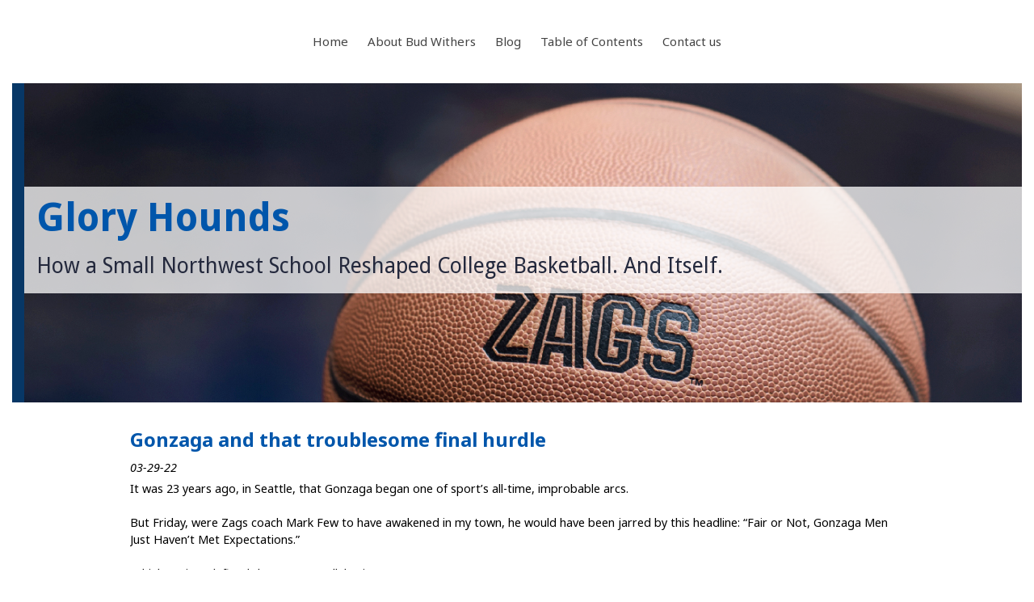

--- FILE ---
content_type: text/html; charset=UTF-8
request_url: http://gloryhounds.net/whatsnew/view/435489/gonzaga-and-that-troublesome-final
body_size: 5053
content:
<!DOCTYPE html>
<html xmlns="http://www.w3.org/1999/xhtml">
<head>
    <meta http-equiv="Content-Type" content="text/html; charset=utf-8" />    <title>
        Glory Hounds | Gonzaga and that troublesome final hurdle    </title>
    <meta name="viewport" content="width=device-width, initial-scale=1" />
    <link href='//fonts.googleapis.com/css?family=Droid+Sans:400,700|Noto+Sans:400,400italic,700,700italic' rel='stylesheet' type='text/css'>
    <meta http-equiv="content-language" content="en"/>
<meta name="keywords" content="Glory Hounds, College basketball, Gonzaga, Bud Withers"/>
<meta name="description" content="&amp;ldquo;Glory Hounds&amp;rdquo; will be of interest to all Gonzaga basketball followers and to alumni who have seen the Zags change the face of the university. More broadly, it should entice fans of the college game who have witnessed something unprecedented -- a so-cal"/>
<meta name="robots" content="index,follow"/>
<link rel="stylesheet" type="text/css" href="/css/global.min.css"/><link rel="stylesheet" type="text/css" href="/theme/Responsive017Blue/css/styles.min.css?1766551255"/><link rel="stylesheet" type="text/css" href="/css/custom.css?1766551255"/>
	<script type="text/javascript" src="/js/jquery/jquery-3.7.1.min.js"></script>
	<script type="text/javascript" src="/js/plugins.min.js"></script>
	<script type="text/javascript" src="/js/tabletNav.js"></script>
<link rel="stylesheet" type="text/css" href="/css/responsive-nav.min.css"/><!-- Shopping cart -->
<script type="text/javascript" src="/js/custom.js?1766551255"></script>
<!-- Google Analytics -->
	            <script type="text/javascript">
		
						var _gaq = _gaq || [];
				_gaq.push(['_setAccount', 'UA-88383338-1']); // Replace with your property ID.
				_gaq.push(['_trackPageview']);

				(function() {
					var ga = document.createElement('script'); ga.type = 'text/javascript'; ga.async = true;
					ga.src = ('https:' == document.location.protocol ? 'https://ssl' : 'http://www') + '.google-analytics.com/ga.js';
					var s = document.getElementsByTagName('script')[0]; s.parentNode.insertBefore(ga, s);
				})();
		
            </script>
        
<script type="text/javascript" src="/js/URI.js"></script>
<meta property='og:title'        content='Glory Hounds'/>       
<meta property='og:description'  content='&ldquo;Glory Hounds&rdquo; will be of interest to all Gonzaga basketball followers and to alumni who have seen the Zags change the face of the university. More broadly, it should entice fans of the college game who have witnessed something unprecedented -- a so-cal'/> 
<meta property='og:image'        content='http://gloryhounds.net/'/>    
<meta property='og:image:width'  content=''/>       
<meta property='og:image:height' content=''/>      

<meta property='og:url'          content='http://gloryhounds.net/whatsnew/view/435489/gonzaga-and-that-troublesome-final'/> 

<meta property='og:site_name'    content='Glory Hounds'/>    
<meta property='og:type'         content='website'/>           





<style type='text/css'>
.custom{ background: url('/uploads/2016/11/22/header.png') !important; }
</style>
    
</head>
<body >
    <div id="frametop"></div>
    <div id="framebottom"></div>

<!-- Shopping Cart -->
    <div id="container">
    <div id="wrap">
        <div id="navigation">
            <div class="webdexpress_navigation">
<div>
<div id="wdx_nav" class="webdexpress_menu"><ul class="nav"><li><a href="/"><span>Home</span></a></li><li><a href="/page/budwithers"><span>About Bud Withers</span></a></li><li><a href="/whatsnew"><span>Blog</span></a></li><li><a href="/page/table-of-contents"><span>Table of Contents</span></a></li><li><a href="/contact"><span>Contact us</span></a></li></ul></div></div>

</div>        </div>

        <div id="header" class="custom">
            <div class="webdexpress_header">
<div>

<h1>
<a href='/'>Glory Hounds</a></h1>
</div>


<div>
<h2>
How a Small Northwest School Reshaped College Basketball. And Itself. 
</h2>
</div>

</div>        </div>
        <div id="mainbody_container">
            <div id="mainbody">
                
                <div id="content" class="whatsnew_empty">
                    <div class="page_title">Gonzaga and that troublesome final hurdle</div>
                    <div id="user_content"><div id="whatsnew_full">
    <i class="whatsnew-date">03-29-22</i><div class="whatsnew_excerpt"><p>It was 23 years ago, in Seattle, that Gonzaga began one of sport’s all-time, improbable arcs.<br />
<br />
  But Friday, were Zags coach Mark Few to have awakened in my town, he would have been jarred by this headline: “Fair or Not, Gonzaga Men Just Haven’t Met Expectations.”<br />
<br />
  I think we just defined the term “parallel universe.”<br />
<br />
  After Gonzaga’s round-of-16 ouster by Arkansas, the Zags are consigned to the off-season. My guess is that when Few can steal away to a favorite stream and cast a fly, he’s going to come face-to-face with the question everybody else entertains: What’s it going to take? What’s the final, seminal ingredient Gonzaga needs to change the description on the boiler plate: Best college hoops program not to win a national championship?<br />
<br />
  It’s become a zero-sum game in Spokane, or so the critics have it. You either win the thing, or you’re a failure. It’s not good enough anymore to get to the Final Four, which Gonzaga has done twice in the last five years. And it’s surely not enough to be so consistent you’ve gone to seven straight Sweet 16s, a feat exceeded in history only by North Carolina and Duke. You’ve got to break out a banner, or you haven’t done jack.<br />
<br />
  Maybe this will be an inflection point for Few. But maybe it won’t, because there are mitigating factors that cloud any easy answers.<br />
<br />
  Start with the stylistic conflict going on, because I’m sure that’s prominent for Few. The Zags play an appealing, beautiful, breakneck-speed game – the antidote for which is a hit-the-brakes, physical, grabby defensive style, one that isn’t especially esthetic – just often effective. It’s how Arkansas confronted Gonzaga last week.<br />
<br />
  There’s an ongoing back-and-forth about how officials should call the game and right now, it’s trending toward handsy. If you’ve watched much of the 2022 tournament, you’ve seen an inordinate amount of flat ugly basketball, from the Illinois-Chattanooga goof-fest to a Villanova-Houston game Saturday in which neither team shot 30 percent. But the suspense of the tournament, and everybody’s focus on their bracket, has a way of masking the slog.<br />
<br />
  Add to that the custom of more physical play in the tournament, and suddenly, it’s an uphill challenge for Gonzaga.<br />
<br />
  But try telling Chet Holmgren that the zebras are more indulgent in the post-season. He incurred a couple of head-scratching fouls against Arkansas in 23 minutes. Forgive him if, on his way to the NBA, he might think he’s gotten mixed messages on what’s allowed in the college game.<br />
<br />
  Such things seem to have befallen the Zags in their most painful exits. This was how the Associated Press summed up the 2017 title game, when North Carolina nipped Gonzaga: “ . . . in many corners, this game will be remembered for these three men (naming the officials), who called 27 fouls in the second half, completely busted up the flow of the game.”<br />
<br />
  That was the night when Nigel Williams-Goss, Gonzaga’s scoring and assists leader, went down with an ankle sprain inside the two-minute mark with GU down by one, and Carolina survived. A year later, when Florida State upset the Zags in the Sweet 16, Gonzaga suddenly was without Killian Tillie – its second-leading scorer, second-leading rebounder and a 48-percent three-point shooter that year – when he injured a hip in practice.<br />
<br />
  Few has acknowledged that in 1999, when Gonzaga launched its generational run into the unheard-of, it got lucky. Minnesota, the Zags’ first-round opponent, was outed for massive academic fraud, players were declared ineligible, and GU took advantage for the school’s initial NCAA-tournament victory.  Now it has 41.<br />
<br />
  It must sometimes seem to Few that the basketball gods have conspired to square accounts for that early kindness. Now he must come to grips with whether Gonzaga has endured more than its share of sour luck, or whether changes are in order.<br />
<br />
  Some observers have decided for him. A Detroit columnist cautioned the Pistons against considering Holmgren – because he comes from a place built on the path of least resistance. “I wonder about the competitive fervor of top recruits,” he wrote, “who hit the easy button and go to Gonzaga.”<br />
<br />
  When a post-Arkansas tweet compared the tease of Gonzaga basketball to Oregon football, a Portland media guy concluded, “Oregon football has far more substance than Gonzaga basketball. UO has actually won major conference titles. Gonzaga has not.”<br />
<br />
  The part about league titles is true. Far more dubious is what that has meant to Oregon’s national profile against Gonzaga’s. Since 2014, the Ducks have a Rose Bowl victory, a title-game loss to Ohio State by three touchdowns when Oregon was favored, a handful of ugly bowl losses, another 4-8 year and high-stakes, back-to-back blowout defeats four months ago to Utah. If that’s substance, the advice here is to wear gloves handling it.<br />
<br />
  That doesn’t mean adjustments wouldn’t help. Some nasty might look good on the Zags, some steely-eyed, defensive resolve. A bit of it could already be on hand in guard Dominick Harris, whom Gonzaga lost to a foot injury in the ’21-22 preseason.<br />
<br />
  Twice in person this season, before the Alabama and Memphis games, I thought I detected a casualness in warmups, a devil-may-care look that didn’t seem especially businesslike. I say that fully conceding that (a) maybe that’s how the Zags roll; and (b) maybe that doesn’t matter anyway.<br />
<br />
  At times like these, you grope for answers, nobody more zealously than the guy with the fly rod.<br />
<br />
  It probably doesn’t help Few to know that people like John Beilein, Bob Huggins, Rick Barnes and Dana Altman have never won a title. Tom Izzo, the master of March, has won only one despite a four-year head start on Few. John Calipari, the one-and-done recruiting maestro, has won one, and it took four first-round NBA picks that 2012 season, including Nos. 1-2 with Anthony Davis on top. Bill Self has won one (he’s also in this week’s Final Four) despite some pointed NCAA insinuation that Kansas is breaking rules to do it.<br />
<br />
  “All the stars have to be aligned correctly,” Charles Barkley was saying Sunday on TV. “Izzo, Self, guys like that . . . people like, ‘Why ain’t you won another one?’ It’s hard to win.”<br />
<br />
  For so long, Gonzaga had a way of making it look easy. This last part isn’t.</p><br /></div><div class="back-button"><a href="/whatsnew">Back</a></div></div>

</div>
                </div>

                            </div>
        </div>
        <div id="footer">
            <div class="webdexpress_navigation">
<div>
<div id="wdx_nav" class="webdexpress_menu"><ul class="nav"><li><a href="/"><span>Home</span></a></li><li><a href="/page/budwithers"><span>About Bud Withers</span></a></li><li><a href="/whatsnew"><span>Blog</span></a></li><li><a href="/page/table-of-contents"><span>Table of Contents</span></a></li><li><a href="/contact"><span>Contact us</span></a></li></ul></div></div>

</div><div>&copy2017 Bud Withers. All Rights Reserved.</div><div class="social-media footer solo"></div><script type='text/javascript'>
$('body').prepend($('.header_wrap'));
$('.header_wrap').prepend($('.social-media.header'));
$('.header_wrap').prepend($('.languages.header'));
</script>
        </div>

    </div>
    </div>
    <script>var nav = responsiveNav('.webdexpress_menu');</script>
</body>
</html>


--- FILE ---
content_type: text/css
request_url: http://gloryhounds.net/theme/Responsive017Blue/css/styles.min.css?1766551255
body_size: 3680
content:
*{box-sizing:border-box}#cboxOverlay,#cboxWrapper,#colorbox{box-sizing:content-box}body{margin:0;padding:0;color:#3e3e3e;text-align:center;font-family:Tahoma,'Noto Sans',Arial,Helvetica,sans-serif;background:#fff;font-size:12px}#framebottom,#frametop{position:fixed;z-index:9999;top:0;width:100%;height:15px;border-top:15px solid #fff}.store-product{height:295px!important}#framebottom{bottom:0;top:auto}a{color:#0056ab}a:hover{text-decoration:none}#container{width:100%;margin:0 auto;text-align:left}#wrap{float:left;width:100%;min-width:980px;border-left:15px solid #fff;border-right:15px solid #fff}#navigation{font-size:15px;display:block;background:#fff;margin-top:15px;padding:15px 0 30px 0}#navigation .webdexpress_navigation{margin:0 auto;max-width:980px;position:relative;text-align:center}#navigation .nav{float:right!important;text-align:center;width:100%}#navigation .nav-toggle{background:url(../img/menu-icon-active.png) no-repeat center center transparent;background-size:100% 100%;color:transparent;position:relative;border-width:0;right:.5em;height:2em;width:2em}#navigation .nav-toggle.active{background:url(../img/menu-icon.png) no-repeat center center transparent;background-size:100% 100%}.webdexpress_header{margin:10vw 0}#header{width:100%;float:left;background:url(../img/business_002.jpg) no-repeat center center;background-size:cover;border-left:15px solid #073766;min-height:394.59px}.sub-header-size #header,.sub-header-size #header.custom{min-height:120px}#header h1{width:100%;font-size:4em;display:block;font-weight:600;margin:0;font-family:'Droid Sans','Noto Sans',Arial,Helvetica,sans-serif;word-wrap:break-word;overflow:hidden;color:#fff;padding:0 10px;background:rgba(255,255,255,.75);width:100%;padding:15px}#header a{color:#0056ab;text-decoration:none}#header a:hover{text-decoration:underline}#header h2{width:100%;background:rgba(255,255,255,.75);display:block;color:#24293d;font-weight:400;font-size:2.2em;line-height:1.5em;padding:0 1em;font-family:'Droid Sans','Noto Sans',Arial,Helvetica,sans-serif;padding:0 15px 15px 15px}.sub-header-size .webdexpress_header{margin:20px 0}#whatsnew{float:right;width:275px;font-size:1.2em;line-height:normal;margin:13px 0 0 15px;color:#a6a5a5;padding:10px;background:#f9fcfe;border-bottom:2px solid #bfcbd5;border-right:2px solid #bfcbd5}#whatsnew a{font-size:1em;text-decoration:underline;color:#0f68bf}#whatsnew a:hover{text-decoration:none}.whatsnew_text{float:left;width:100%;padding:10px 0 0 0;color:#000}.whatsnew_text .BloguruGroupRSS{line-height:normal}.whatsnew_date{font-size:.9em;color:#a6a6a6;padding:0}.whatsnew_title{margin-left:0;word-wrap:break-word}#whatsnew_full,#whatsnew_full_list{float:left;width:100%;margin:0 0 10px 0}#whatsnew_full .whatsnew_text,#whatsnew_full_list .whatsnew_text{width:100%;padding:0;margin:0 0 10px 0;padding:0 0 10px 0;border-bottom:1px solid #bbb;color:#000!important}#whatsnew_full_list .whatsnew_title{font-size:1.2em;padding:2px 0 5px 0}#whatsnew_full_list .whatsnew_title a:hover{color:#0056ab}#whatsnew_full_list i{width:100%}#whatsnew_full i{display:block;width:100%;margin:0 0 5px 0;color:#000}#whatsnew .page_title{background:0 0;margin:0;font-size:1.5em;word-wrap:break-word!important;line-height:1}.whatsnew_excerpt{color:#000;padding:0}.page_title{font-size:2em;color:#0056ab!important;font-weight:600;overflow:hidden;word-wrap:break-word;padding:3px 0 .25em}#mainbody_container{width:100%;text-align:center}#mainbody{width:980px;text-align:left;padding:15px 10px 10px;border:1px solid transparent;border-width:0 1px 1px 1px;background:#fff;display:inline-block;margin:0 auto}#content{float:left;width:660px;line-height:normal;overflow:auto;padding:10px 4px 10px 0}#user_content{width:100%;float:left;font-size:1.2em}#user_content img{height:auto;max-width:100%}#user_content table th{font-weight:700;text-align:center;background:#eee;padding:10px}#user_content table td{vertical-align:top;padding:10px}#user_content table{max-width:100%}#content.whatsnew_empty{width:958px!important;padding:10px 0}#content .image_left{float:left;margin:0 10px 10px 0}#content blockquote{display:block;unicode-bidi:embed;margin:1.12em 40px}#content sup{font-size:xx-small;vertical-align:super}#content sub{font-size:xx-small;vertical-align:sub}#content{line-height:1.5}#content p{font-weight:400;font-size:1em}#content pre{font-family:monospace}#user_content p:last-child{padding-bottom:10px}#content pre{white-space:pre-wrap;white-space:-moz-pre-wrap;white-space:-pre-wrap;white-space:-o-pre-wrap;word-wrap:break-word}#content h1,h2,h3,h4,h5,h6{line-height:normal;font-weight:700;padding:5px 0}#content h1{font-size:2.4em!important}#content h2{font-size:2.2em}#content h3{font-size:2em}#content h4{font-size:1.8em}#content h5{font-size:1.6em}#content h6{font-size:1.4em}#content em{font-style:italic}#content strong{font-weight:700}#content ul{list-style-type:disc;margin:0 0 0 15px;padding:10px 0 10px 20px}#content ol{list-style-type:decimal;margin:0 0 0 15px;padding:10px 0 10px 20px}#footer{float:left;padding:40px 5px 65px 0;font-size:1.1em;text-align:center;line-height:normal;margin:0;width:100%;color:#a6a6a6;background:#f0f6fb}#footer .webdexpress_navigation{float:left;margin-bottom:3px;padding:10px 0;width:100%;clear:both}#footer .webdexpress_navigation .webdexpress_menu{margin:0 auto;max-width:980px}#footer .webdexpress_footer{float:left;word-wrap:break-word;color:#a6a6a6}#footer .webdexpress_footer .Title{display:none}#footer ul{padding-top:1em}#footer li,#footer ul{display:inline-block;word-break:break-all;padding:0 9px}#footer li a{display:inline-block;padding:5px;vertical-align:middle;text-decoration:none;color:#434343}#footer a{color:#434343;text-decoration:none}#footer a:hover{color:#0056ab}#languages{width:100%;text-align:center;margin:10px 0 0}#languages a{display:inline-block;padding:10px 10px 10px 33px;font-size:13px;line-height:16px;text-transform:capitalize;text-decoration:none}#footer li a:hover,#languages a:hover{text-decoration:none}#lang_eng{background:url(/img/icon-us.gif) no-repeat 5px 10px transparent}#lang_jpn{background:url(/img/icon-jp.gif) no-repeat 5px 8px transparent}#admin_link{display:block;padding-left:20px!important;float:none;background:url(/img/icon-admin.png) no-repeat 3px 9px transparent}.social-media{margin:1em 0 0}#contact_content_before{float:left;width:100%;text-align:center;padding:0 0 10px 0;margin:0 0 10px 0;border-bottom:1px solid #9b9284;line-height:normal}#contact_content_before p{text-align:left}#contact_content_before h2{font-weight:600;color:#000;font-size:1.2em;margin:0 0 .2em}#contact_content_before div{display:inline-block;margin:0 20px .5em 0;vertical-align:top;text-align:left;height:100%;width:285px}#contact_content_before div div{padding:0}#contact_content_before b{color:#444}#contact_content_before ul{list-style-type:none;margin:0;padding:0}#contact_content_after{float:left;margin:19px 0 0 0;width:100%}#contact_content_after p{margin:0 0 15px 0}#contact_form{max-width:550px;margin:0 auto}.contact_notice{float:left;font-size:.75em;margin:0 0 .5em 155px}#contact_form .captcha,#contact_form .input{float:left;width:100%;margin:0 0 10px 0}input:focus{background:#fff}#contact_form label{float:left;color:#000;width:150px;text-align:right;margin:0 5px 0 0;padding:5px 10px 0 0}#contact_form input,#contact_form textarea{font-weight:400;font-family:sans-serif;font-size:1em;padding:5px;color:#000;resize:none;border:1px solid #ccc}#contact_form textarea{width:350px;height:100px;background:#fff}#contact_form .submit input{cursor:pointer}#contact_form textarea:focus{background:#fff}input[type=text],textarea{outline:0}input[type=text]:focus,textarea:focus{box-shadow:0 0 7px #a1daf4;border:2px solid #a1daf4}#captcha_image{margin:0 5px 0 155px}#contact_form .submit{float:left;width:auto;margin:0 0 0 155px}#contact_form .error-message{margin:0 0 0 155px;color:red;font-size:12px}#contact_form #flashMessage{width:100%;float:left;padding:10px;margin:0 0 .2em;border:1px solid red;text-align:center}#contact_form .flash_error{color:red}#contact_form .thankyou{color:#11ad00}#contact_form .required label{background:url(/img/asterisk_red_14pt_arial.gif) no-repeat right 5px}#products_full_list{float:left;width:100%;overflow:auto;margin:10px 0 0 0}.product_full{float:left;width:100%;padding:0 0 30px 0;margin:0 0 20px 0;border-bottom:1px solid #bbb}.product_full img{float:left;max-width:400px!important;padding:0 10px 10px 0}#whatsnew_full img,#whatsnew_full_list img{max-width:100%}#user_content .BloguruGroupRSS img[alt=avatar]{height:34px}.product_title{float:left;width:100%;display:block;color:#000;font-weight:600;font-size:16px;padding:5px 0}.product_text{float:left;width:100%;display:block;padding:0 0 10px 0;margin:0 0 10px 0;color:#000!important;font-size:16px}#footer .webdexpress_navigation .webdexpress_menu .nav ul{display:none}#product-page #product-info{max-width:670px!important}#product-page .submit input{background:#000}#store_list_products .product-title{word-wrap:normal!important}#cart_index a{color:#000!important}#content #store_list_products .product-title a{color:#000!important;font-weight:600!important}#content #store_list_products .product-seemore a:hover{background:#000!important}.paging span{color:#000!important}#cart_index .item_subtotal{color:#000}#cart_index .item_quantity .delete_button a:hover{background:#000;color:#47b5e8}#content #store_list_products .product-title a{color:#000}.social-media img{width:31px}#shopping-cart{width:100%!important;min-width:0!important;margin-top:15px!important}body #shopping-cart p{max-width:980px;width:100%!important}#header.custom{background-position:center!important;background-size:cover!important;min-height:394.59px}@media (min-width:1em){#wrap{overflow:hidden;min-width:1em}}@media (max-width:980px){.webdexpress_header{width:100%}#navigation .mobile_nav{display:block;border:1px solid #ccc;background:#fff;height:50px;width:50px}#container,#header,#header h2,#mainbody{width:100%}#content{margin:0;padding:10px 1%}#content.whatsnew_present{width:68%!important}#content.whatsnew_empty{width:100%!important}#whatsnew{padding:10px;width:30%;margin:23px 1% 0 0;float:right}#contact_content_before{text-align:left}#contact_content_before div{width:100%;margin:0 0 1.5em;box-sizing:border-box}}@media screen and (max-width:39.99em){#footer{margin:10px 0 0}#footer .webdexpress_navigation{display:none}#cart_index .checkout-progress .progress-item{width:120px}}@media (max-width:767px){#privacyContainer{margin-left:150px!important}}@media (max-width:600px){body{font-size:14px}#header{font-size:12px}.social-media img{width:auto}#content.whatsnew_empty,#content.whatsnew_present{width:100%!important;margin:0 0 10px;padding:0}#whatsnew{padding:10px;width:100%;margin:0 0 10px;float:left}.product_full img{max-width:100%!important}#contact_form{width:100%}#contact_form label{text-align:left;width:auto;clear:both}#contact_form input,#contact_form textarea{width:100%}#contact_form .error-message{margin:0}#captcha_image,#contact_form .submit,.contact_notice{margin-left:0}#footer .webdexpress_navigation{border-bottom:1px solid #ccc;margin-bottom:15px}#footer ul{width:100%;display:block}#footer li{font-size:1.2em;padding:0 15px;line-height:2}.store-product{font-size:12px}#header.custom{min-height:150px}#privacyContainer{margin-left:0!important}}@media (max-width:480px){#cart_index .checkout-progress{text-align:center}#cart_index .checkout-progress .progress-item{float:none;width:55px;vertical-align:top;position:relative;display:inline-block}#cart_index .checkout-progress .progress-item .co-arrow{position:absolute;right:-10px}#header h1{font-size:10.5vw}#header h2{font-size:6.1vw}}@media (max-width:360px){#header h1{font-size:13.9vw}}@media screen and (max-device-width :1024px) and (-webkit-min-device-pixel-ratio:1){.social-media img{width:auto}}@media screen and (max-width:39.99em){.social-media img{width:auto}}@media only screen and (min-device-width :375px) and (max-device-width :667px) and (orientation :landscape) and (-webkit-min-device-pixel-ratio :2){.social-media img{width:auto}#footer .webdexpress_navigation{display:none}}@media only screen and (min-device-width :375px) and (max-device-width :667px) and (orientation :portrait) and (-webkit-min-device-pixel-ratio :2){.social-media img{width:auto}#footer .webdexpress_navigation{display:none}}@media only screen and (min-device-width :414px) and (max-device-width :736px) and (orientation :landscape) and (-webkit-min-device-pixel-ratio :3){.social-media img{width:auto}#footer .webdexpress_navigation{display:none}}@media only screen and (min-device-width :414px) and (max-device-width :736px) and (device-width :414px) and (device-height :736px) and (orientation :portrait) and (-webkit-min-device-pixel-ratio :3) and (-webkit-device-pixel-ratio :3){.social-media img{width:auto}#footer .webdexpress_navigation{display:none}}#navigation{width:100%;float:left}#navigation .nav{float:left;width:100%;margin:0 auto;line-height:1}#navigation .nav ul{position:absolute;top:-999em;width:10em}#navigation .nav ul li{width:100%}#navigation .nav li:hover{visibility:inherit}#navigation .nav li{float:none;display:inline-block;position:relative}#navigation .nav a{display:block;position:relative}#navigation .nav li:hover ul{left:0;top:inherit;z-index:99}#navigation ul.nav li:hover li ul{top:-999em}#navigation ul.nav li li:hover ul{left:10em;top:0}#navigation ul.nav li li:hover li ul{top:-999em}#navigation ul.nav li li li:hover ul{left:10em;top:0}#navigation ul.nav .active>a{color:#0056ab}#navigation ul.nav li.active ul li a{background:0 0}#navigation ul.nav li ul li a:hover,#navigation ul.nav li ul li.active a{background-image:none;text-align:left}#navigation ul.nav li li.active>a{color:#0056ab;background:#f9fcfe}#navigation ul.nav li ul li.active ul li a{background-color:transparent}#navigation .nav li a{text-decoration:none;padding:14px 12px;color:#434343}#navigation .nav li ul li a{border:0;text-transform:capitalize;color:#434343;word-wrap:break-word}#navigation .nav li{background:0 0}#navigation .nav li li{background:#f9fcfe;white-space:normal;line-height:15px;text-align:left}#navigation .nav li li li{background:#f9fcfe}#navigation .nav li:hover{outline:0;color:#0056ab}#navigation .nav a:focus{outline:0;color:#0056ab}#navigation .nav a:hover{color:#0056ab;outline:0}#navigation .nav li ul li a:hover{background-image:none}#navigation .nav li:hover ul li a:hover{color:#0056ab}@media screen and (max-width:39.99em){#navigation .nav li li,#navigation .nav li li li{background-color:transparent}#navigation .nav li{border-top:1px solid #333}#navigation .nav li a{overflow:hidden;line-height:1.5}#navigation .nav li.active>a:hover{background:0 0!important}#navigation ul.nav li li.active>a{background:0 0}#navigation .nav li li a{padding-left:1.2em}#navigation .nav li li li a{padding-left:1.8em}#navigation .nav li li li li a{padding-left:2.4em}#navigation .nav li li li li li a{padding-left:3em}#navigation .nav ul{position:relative;width:auto;top:0}#navigation ul.nav li:hover ul{top:0}#navigation ul.nav li:hover li ul{top:0}#navigation ul.nav li li:hover li ul{top:0}#navigation ul.nav li li li:hover ul{left:0}#navigation ul.nav li li:hover ul{top:0;left:0}#navigation .nav{font-size:1.2em;margin-top:0;text-align:left!important}#navigation{padding:0 0 15px 0!important}.webdexpress_navigation{background-color:#0056ab}#navigation .webdexpress_navigation{text-align:right!important}}@media screen and (min-width:40em) and (max-device-width :767px){#wrap #navigation .webdexpress_navigation{max-width:100%}#navigation{padding:0 0 15px 0!important}#navigation .webdexpress_navigation{text-align:right!important}#navigation .nav li li,#navigation .nav li li li{background-color:transparent}#navigation .nav li{border-top:1px solid #333}#navigation .nav li a{overflow:hidden;line-height:1.5}#navigation .nav li.active>a:hover{background:0 0!important}#navigation ul.nav li li.active>a{background:0 0}#navigation .nav li li a{padding-left:1.2em}#navigation .nav li li li a{padding-left:1.8em}#navigation .nav li li li li a{padding-left:2.4em}#navigation .nav li li li li li a{padding-left:3em}#navigation .nav ul{position:relative;width:auto;top:0}#navigation ul.nav li:hover ul{top:0}#navigation ul.nav li:hover li ul{top:0}#navigation ul.nav li li:hover li ul{top:0}#navigation ul.nav li li li:hover ul{left:0}#navigation ul.nav li li:hover ul{top:0;left:0}#navigation .nav{font-size:1.2em;margin-top:0;text-align:left!important}#navigation .webdexpress_navigation{background-color:#0056ab}}

--- FILE ---
content_type: text/css
request_url: http://gloryhounds.net/css/custom.css?1766551255
body_size: 33
content:
/*End Generated Styles*/body {

}

--- FILE ---
content_type: text/css
request_url: http://gloryhounds.net/css/responsive-nav.min.css
body_size: 386
content:
/*! responsive-nav.js 1.0.39 by @viljamis */.js .nav-collapse,.nav-collapse{transition:max-height 250ms ease 0s}.nav-collapse ul{margin:0;padding:0;display:block;list-style:none}.js .nav-collapse{clip:rect(0 0 0 0);max-height:0;position:absolute;display:block;zoom:1}.nav-collapse.opened{max-height:9999px}.nav-toggle{margin:12px;border:1px solid #ccc;padding:10px;display:inline-block;-webkit-tap-highlight-color:transparent;-webkit-touch-callout:none;-webkit-user-select:none;-moz-user-select:none;-ms-user-select:none;-o-user-select:none;user-select:none}.nav-collapse li{width:100%}@media screen and (min-width:40em) and (min-device-width :768px){.nav-collapse li{width:auto;display:block}.js .nav-collapse{position:relative}.js .nav-collapse.closed{max-height:none}.nav-toggle{display:none}}

--- FILE ---
content_type: application/javascript
request_url: http://gloryhounds.net/js/custom.js?1766551255
body_size: 32
content:
// Write custom script code here

--- FILE ---
content_type: application/javascript
request_url: http://gloryhounds.net/js/tabletNav.js
body_size: 925
content:
$( document ).ready(function() {

    //detect touchscreen
    function is_touch_device() {
        var prefixes = ' -webkit- -moz- -o- -ms- '.split(' ');
        var mq = function(query) {
            return window.matchMedia(query).matches;
        }

        if (('ontouchstart' in window) || window.DocumentTouch && document instanceof DocumentTouch) {
            return true;
        }

        var query = ['(', prefixes.join('touch-enabled),('), 'heartz', ')'].join('');
        return mq(query);
    }

    var iOS = navigator.userAgent.indexOf("iPad") != -1 ; //detect if user agent is iPad

    if (is_touch_device()) {
        if (!iOS) {
            $("#navigation").addClass("touch"); //if touch screen is not ipad, give class
        } else if (iOS && ($('#sidebar').length < 1)) {
            $("#navigation").addClass("touch"); //if it is an ipad but does not have a sidenav also give class
        }
        
    }


    if ($('.nav-toggle').css('display') == 'none') { //if mobile nav is not initiated

        document.onclick = function(){
            $('#navigation ul.nav li:has(ul)').removeClass('pamplemousse'); //clicking anywhere removes class
        }

        $('#navigation.touch ul.nav li:has(ul)').click(function(e){ //on click of line item with subnav
            if(!$(this).hasClass('pamplemousse')) { //if it doesn't have this class
                $('#navigation.touch ul.nav li:has(ul)').removeClass('pamplemousse'); //remove the class from all others
                $(this).addClass('pamplemousse'); //add the class to this one
                $(this).parent().parent('li').addClass('pamplemousse'); //add the class back to the parent line item
                $(this).parent().parent().parent().parent('li').addClass('pamplemousse'); //add it back to another parent if applicable
                $(this).parent().parent().parent().parent().parent().parent('li').addClass('pamplemousse'); //add it back to another parent if applicable
                e.stopPropagation(); //don't run this function on the children line items
                e.preventDefault(); //prevent the link from initiating
            } else { //if it does have the class
                e.stopPropagation(); //don't run this function on parent line items
                return true; //initiate link
            }
        });

    }

//this bit is needed because iPads release hover state on scroll

        if(iOS === true){ //if it is an iPad

            $( window ).scroll(function() { //on scroll
              $('#navigation ul.nav li:has(ul)').removeClass('pamplemousse'); //remove class
            });

        }


});